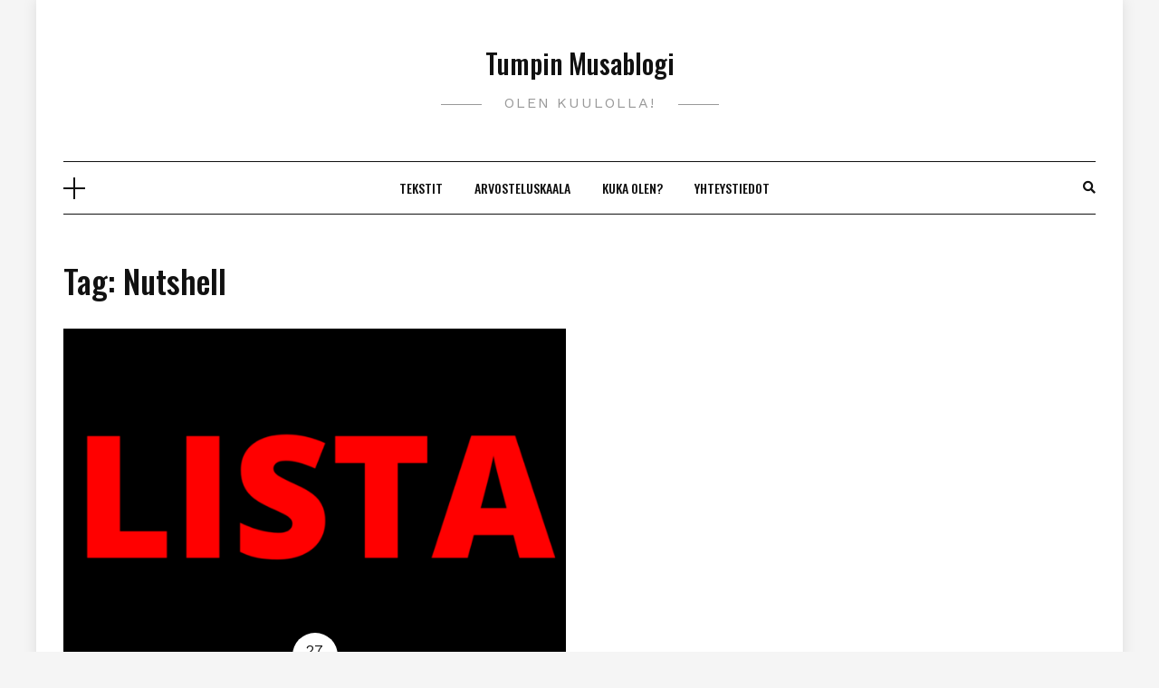

--- FILE ---
content_type: text/html; charset=UTF-8
request_url: https://tumpinmusablogi.fi/tag/nutshell/
body_size: 8760
content:
<!DOCTYPE HTML>
<html lang="en-US">
<head>
    <meta charset="UTF-8"/>
    <meta http-equiv="X-UA-Compatible" content="IE=edge"/>
    <meta name="viewport" content="width=device-width, initial-scale=1"/>
    <title>Nutshell &#8211; Tumpin Musablogi</title>
<meta name='robots' content='max-image-preview:large' />
<link rel='dns-prefetch' href='//fonts.googleapis.com' />
<link rel="alternate" type="application/rss+xml" title="Tumpin Musablogi &raquo; Feed" href="https://tumpinmusablogi.fi/feed/" />
<link rel="alternate" type="application/rss+xml" title="Tumpin Musablogi &raquo; Comments Feed" href="https://tumpinmusablogi.fi/comments/feed/" />
<link rel="alternate" type="application/rss+xml" title="Tumpin Musablogi &raquo; Nutshell Tag Feed" href="https://tumpinmusablogi.fi/tag/nutshell/feed/" />
<style id='wp-img-auto-sizes-contain-inline-css' type='text/css'>
img:is([sizes=auto i],[sizes^="auto," i]){contain-intrinsic-size:3000px 1500px}
/*# sourceURL=wp-img-auto-sizes-contain-inline-css */
</style>
<style id='wp-emoji-styles-inline-css' type='text/css'>

	img.wp-smiley, img.emoji {
		display: inline !important;
		border: none !important;
		box-shadow: none !important;
		height: 1em !important;
		width: 1em !important;
		margin: 0 0.07em !important;
		vertical-align: -0.1em !important;
		background: none !important;
		padding: 0 !important;
	}
/*# sourceURL=wp-emoji-styles-inline-css */
</style>
<style id='wp-block-library-inline-css' type='text/css'>
:root{--wp-block-synced-color:#7a00df;--wp-block-synced-color--rgb:122,0,223;--wp-bound-block-color:var(--wp-block-synced-color);--wp-editor-canvas-background:#ddd;--wp-admin-theme-color:#007cba;--wp-admin-theme-color--rgb:0,124,186;--wp-admin-theme-color-darker-10:#006ba1;--wp-admin-theme-color-darker-10--rgb:0,107,160.5;--wp-admin-theme-color-darker-20:#005a87;--wp-admin-theme-color-darker-20--rgb:0,90,135;--wp-admin-border-width-focus:2px}@media (min-resolution:192dpi){:root{--wp-admin-border-width-focus:1.5px}}.wp-element-button{cursor:pointer}:root .has-very-light-gray-background-color{background-color:#eee}:root .has-very-dark-gray-background-color{background-color:#313131}:root .has-very-light-gray-color{color:#eee}:root .has-very-dark-gray-color{color:#313131}:root .has-vivid-green-cyan-to-vivid-cyan-blue-gradient-background{background:linear-gradient(135deg,#00d084,#0693e3)}:root .has-purple-crush-gradient-background{background:linear-gradient(135deg,#34e2e4,#4721fb 50%,#ab1dfe)}:root .has-hazy-dawn-gradient-background{background:linear-gradient(135deg,#faaca8,#dad0ec)}:root .has-subdued-olive-gradient-background{background:linear-gradient(135deg,#fafae1,#67a671)}:root .has-atomic-cream-gradient-background{background:linear-gradient(135deg,#fdd79a,#004a59)}:root .has-nightshade-gradient-background{background:linear-gradient(135deg,#330968,#31cdcf)}:root .has-midnight-gradient-background{background:linear-gradient(135deg,#020381,#2874fc)}:root{--wp--preset--font-size--normal:16px;--wp--preset--font-size--huge:42px}.has-regular-font-size{font-size:1em}.has-larger-font-size{font-size:2.625em}.has-normal-font-size{font-size:var(--wp--preset--font-size--normal)}.has-huge-font-size{font-size:var(--wp--preset--font-size--huge)}.has-text-align-center{text-align:center}.has-text-align-left{text-align:left}.has-text-align-right{text-align:right}.has-fit-text{white-space:nowrap!important}#end-resizable-editor-section{display:none}.aligncenter{clear:both}.items-justified-left{justify-content:flex-start}.items-justified-center{justify-content:center}.items-justified-right{justify-content:flex-end}.items-justified-space-between{justify-content:space-between}.screen-reader-text{border:0;clip-path:inset(50%);height:1px;margin:-1px;overflow:hidden;padding:0;position:absolute;width:1px;word-wrap:normal!important}.screen-reader-text:focus{background-color:#ddd;clip-path:none;color:#444;display:block;font-size:1em;height:auto;left:5px;line-height:normal;padding:15px 23px 14px;text-decoration:none;top:5px;width:auto;z-index:100000}html :where(.has-border-color){border-style:solid}html :where([style*=border-top-color]){border-top-style:solid}html :where([style*=border-right-color]){border-right-style:solid}html :where([style*=border-bottom-color]){border-bottom-style:solid}html :where([style*=border-left-color]){border-left-style:solid}html :where([style*=border-width]){border-style:solid}html :where([style*=border-top-width]){border-top-style:solid}html :where([style*=border-right-width]){border-right-style:solid}html :where([style*=border-bottom-width]){border-bottom-style:solid}html :where([style*=border-left-width]){border-left-style:solid}html :where(img[class*=wp-image-]){height:auto;max-width:100%}:where(figure){margin:0 0 1em}html :where(.is-position-sticky){--wp-admin--admin-bar--position-offset:var(--wp-admin--admin-bar--height,0px)}@media screen and (max-width:600px){html :where(.is-position-sticky){--wp-admin--admin-bar--position-offset:0px}}

/*# sourceURL=wp-block-library-inline-css */
</style><style id='wp-block-archives-inline-css' type='text/css'>
.wp-block-archives{box-sizing:border-box}.wp-block-archives-dropdown label{display:block}
/*# sourceURL=https://tumpinmusablogi.fi/wp-includes/blocks/archives/style.min.css */
</style>
<style id='wp-block-paragraph-inline-css' type='text/css'>
.is-small-text{font-size:.875em}.is-regular-text{font-size:1em}.is-large-text{font-size:2.25em}.is-larger-text{font-size:3em}.has-drop-cap:not(:focus):first-letter{float:left;font-size:8.4em;font-style:normal;font-weight:100;line-height:.68;margin:.05em .1em 0 0;text-transform:uppercase}body.rtl .has-drop-cap:not(:focus):first-letter{float:none;margin-left:.1em}p.has-drop-cap.has-background{overflow:hidden}:root :where(p.has-background){padding:1.25em 2.375em}:where(p.has-text-color:not(.has-link-color)) a{color:inherit}p.has-text-align-left[style*="writing-mode:vertical-lr"],p.has-text-align-right[style*="writing-mode:vertical-rl"]{rotate:180deg}
/*# sourceURL=https://tumpinmusablogi.fi/wp-includes/blocks/paragraph/style.min.css */
</style>
<style id='global-styles-inline-css' type='text/css'>
:root{--wp--preset--aspect-ratio--square: 1;--wp--preset--aspect-ratio--4-3: 4/3;--wp--preset--aspect-ratio--3-4: 3/4;--wp--preset--aspect-ratio--3-2: 3/2;--wp--preset--aspect-ratio--2-3: 2/3;--wp--preset--aspect-ratio--16-9: 16/9;--wp--preset--aspect-ratio--9-16: 9/16;--wp--preset--color--black: #000000;--wp--preset--color--cyan-bluish-gray: #abb8c3;--wp--preset--color--white: #ffffff;--wp--preset--color--pale-pink: #f78da7;--wp--preset--color--vivid-red: #cf2e2e;--wp--preset--color--luminous-vivid-orange: #ff6900;--wp--preset--color--luminous-vivid-amber: #fcb900;--wp--preset--color--light-green-cyan: #7bdcb5;--wp--preset--color--vivid-green-cyan: #00d084;--wp--preset--color--pale-cyan-blue: #8ed1fc;--wp--preset--color--vivid-cyan-blue: #0693e3;--wp--preset--color--vivid-purple: #9b51e0;--wp--preset--gradient--vivid-cyan-blue-to-vivid-purple: linear-gradient(135deg,rgb(6,147,227) 0%,rgb(155,81,224) 100%);--wp--preset--gradient--light-green-cyan-to-vivid-green-cyan: linear-gradient(135deg,rgb(122,220,180) 0%,rgb(0,208,130) 100%);--wp--preset--gradient--luminous-vivid-amber-to-luminous-vivid-orange: linear-gradient(135deg,rgb(252,185,0) 0%,rgb(255,105,0) 100%);--wp--preset--gradient--luminous-vivid-orange-to-vivid-red: linear-gradient(135deg,rgb(255,105,0) 0%,rgb(207,46,46) 100%);--wp--preset--gradient--very-light-gray-to-cyan-bluish-gray: linear-gradient(135deg,rgb(238,238,238) 0%,rgb(169,184,195) 100%);--wp--preset--gradient--cool-to-warm-spectrum: linear-gradient(135deg,rgb(74,234,220) 0%,rgb(151,120,209) 20%,rgb(207,42,186) 40%,rgb(238,44,130) 60%,rgb(251,105,98) 80%,rgb(254,248,76) 100%);--wp--preset--gradient--blush-light-purple: linear-gradient(135deg,rgb(255,206,236) 0%,rgb(152,150,240) 100%);--wp--preset--gradient--blush-bordeaux: linear-gradient(135deg,rgb(254,205,165) 0%,rgb(254,45,45) 50%,rgb(107,0,62) 100%);--wp--preset--gradient--luminous-dusk: linear-gradient(135deg,rgb(255,203,112) 0%,rgb(199,81,192) 50%,rgb(65,88,208) 100%);--wp--preset--gradient--pale-ocean: linear-gradient(135deg,rgb(255,245,203) 0%,rgb(182,227,212) 50%,rgb(51,167,181) 100%);--wp--preset--gradient--electric-grass: linear-gradient(135deg,rgb(202,248,128) 0%,rgb(113,206,126) 100%);--wp--preset--gradient--midnight: linear-gradient(135deg,rgb(2,3,129) 0%,rgb(40,116,252) 100%);--wp--preset--font-size--small: 13px;--wp--preset--font-size--medium: 20px;--wp--preset--font-size--large: 36px;--wp--preset--font-size--x-large: 42px;--wp--preset--spacing--20: 0.44rem;--wp--preset--spacing--30: 0.67rem;--wp--preset--spacing--40: 1rem;--wp--preset--spacing--50: 1.5rem;--wp--preset--spacing--60: 2.25rem;--wp--preset--spacing--70: 3.38rem;--wp--preset--spacing--80: 5.06rem;--wp--preset--shadow--natural: 6px 6px 9px rgba(0, 0, 0, 0.2);--wp--preset--shadow--deep: 12px 12px 50px rgba(0, 0, 0, 0.4);--wp--preset--shadow--sharp: 6px 6px 0px rgba(0, 0, 0, 0.2);--wp--preset--shadow--outlined: 6px 6px 0px -3px rgb(255, 255, 255), 6px 6px rgb(0, 0, 0);--wp--preset--shadow--crisp: 6px 6px 0px rgb(0, 0, 0);}:where(.is-layout-flex){gap: 0.5em;}:where(.is-layout-grid){gap: 0.5em;}body .is-layout-flex{display: flex;}.is-layout-flex{flex-wrap: wrap;align-items: center;}.is-layout-flex > :is(*, div){margin: 0;}body .is-layout-grid{display: grid;}.is-layout-grid > :is(*, div){margin: 0;}:where(.wp-block-columns.is-layout-flex){gap: 2em;}:where(.wp-block-columns.is-layout-grid){gap: 2em;}:where(.wp-block-post-template.is-layout-flex){gap: 1.25em;}:where(.wp-block-post-template.is-layout-grid){gap: 1.25em;}.has-black-color{color: var(--wp--preset--color--black) !important;}.has-cyan-bluish-gray-color{color: var(--wp--preset--color--cyan-bluish-gray) !important;}.has-white-color{color: var(--wp--preset--color--white) !important;}.has-pale-pink-color{color: var(--wp--preset--color--pale-pink) !important;}.has-vivid-red-color{color: var(--wp--preset--color--vivid-red) !important;}.has-luminous-vivid-orange-color{color: var(--wp--preset--color--luminous-vivid-orange) !important;}.has-luminous-vivid-amber-color{color: var(--wp--preset--color--luminous-vivid-amber) !important;}.has-light-green-cyan-color{color: var(--wp--preset--color--light-green-cyan) !important;}.has-vivid-green-cyan-color{color: var(--wp--preset--color--vivid-green-cyan) !important;}.has-pale-cyan-blue-color{color: var(--wp--preset--color--pale-cyan-blue) !important;}.has-vivid-cyan-blue-color{color: var(--wp--preset--color--vivid-cyan-blue) !important;}.has-vivid-purple-color{color: var(--wp--preset--color--vivid-purple) !important;}.has-black-background-color{background-color: var(--wp--preset--color--black) !important;}.has-cyan-bluish-gray-background-color{background-color: var(--wp--preset--color--cyan-bluish-gray) !important;}.has-white-background-color{background-color: var(--wp--preset--color--white) !important;}.has-pale-pink-background-color{background-color: var(--wp--preset--color--pale-pink) !important;}.has-vivid-red-background-color{background-color: var(--wp--preset--color--vivid-red) !important;}.has-luminous-vivid-orange-background-color{background-color: var(--wp--preset--color--luminous-vivid-orange) !important;}.has-luminous-vivid-amber-background-color{background-color: var(--wp--preset--color--luminous-vivid-amber) !important;}.has-light-green-cyan-background-color{background-color: var(--wp--preset--color--light-green-cyan) !important;}.has-vivid-green-cyan-background-color{background-color: var(--wp--preset--color--vivid-green-cyan) !important;}.has-pale-cyan-blue-background-color{background-color: var(--wp--preset--color--pale-cyan-blue) !important;}.has-vivid-cyan-blue-background-color{background-color: var(--wp--preset--color--vivid-cyan-blue) !important;}.has-vivid-purple-background-color{background-color: var(--wp--preset--color--vivid-purple) !important;}.has-black-border-color{border-color: var(--wp--preset--color--black) !important;}.has-cyan-bluish-gray-border-color{border-color: var(--wp--preset--color--cyan-bluish-gray) !important;}.has-white-border-color{border-color: var(--wp--preset--color--white) !important;}.has-pale-pink-border-color{border-color: var(--wp--preset--color--pale-pink) !important;}.has-vivid-red-border-color{border-color: var(--wp--preset--color--vivid-red) !important;}.has-luminous-vivid-orange-border-color{border-color: var(--wp--preset--color--luminous-vivid-orange) !important;}.has-luminous-vivid-amber-border-color{border-color: var(--wp--preset--color--luminous-vivid-amber) !important;}.has-light-green-cyan-border-color{border-color: var(--wp--preset--color--light-green-cyan) !important;}.has-vivid-green-cyan-border-color{border-color: var(--wp--preset--color--vivid-green-cyan) !important;}.has-pale-cyan-blue-border-color{border-color: var(--wp--preset--color--pale-cyan-blue) !important;}.has-vivid-cyan-blue-border-color{border-color: var(--wp--preset--color--vivid-cyan-blue) !important;}.has-vivid-purple-border-color{border-color: var(--wp--preset--color--vivid-purple) !important;}.has-vivid-cyan-blue-to-vivid-purple-gradient-background{background: var(--wp--preset--gradient--vivid-cyan-blue-to-vivid-purple) !important;}.has-light-green-cyan-to-vivid-green-cyan-gradient-background{background: var(--wp--preset--gradient--light-green-cyan-to-vivid-green-cyan) !important;}.has-luminous-vivid-amber-to-luminous-vivid-orange-gradient-background{background: var(--wp--preset--gradient--luminous-vivid-amber-to-luminous-vivid-orange) !important;}.has-luminous-vivid-orange-to-vivid-red-gradient-background{background: var(--wp--preset--gradient--luminous-vivid-orange-to-vivid-red) !important;}.has-very-light-gray-to-cyan-bluish-gray-gradient-background{background: var(--wp--preset--gradient--very-light-gray-to-cyan-bluish-gray) !important;}.has-cool-to-warm-spectrum-gradient-background{background: var(--wp--preset--gradient--cool-to-warm-spectrum) !important;}.has-blush-light-purple-gradient-background{background: var(--wp--preset--gradient--blush-light-purple) !important;}.has-blush-bordeaux-gradient-background{background: var(--wp--preset--gradient--blush-bordeaux) !important;}.has-luminous-dusk-gradient-background{background: var(--wp--preset--gradient--luminous-dusk) !important;}.has-pale-ocean-gradient-background{background: var(--wp--preset--gradient--pale-ocean) !important;}.has-electric-grass-gradient-background{background: var(--wp--preset--gradient--electric-grass) !important;}.has-midnight-gradient-background{background: var(--wp--preset--gradient--midnight) !important;}.has-small-font-size{font-size: var(--wp--preset--font-size--small) !important;}.has-medium-font-size{font-size: var(--wp--preset--font-size--medium) !important;}.has-large-font-size{font-size: var(--wp--preset--font-size--large) !important;}.has-x-large-font-size{font-size: var(--wp--preset--font-size--x-large) !important;}
/*# sourceURL=global-styles-inline-css */
</style>

<style id='classic-theme-styles-inline-css' type='text/css'>
/*! This file is auto-generated */
.wp-block-button__link{color:#fff;background-color:#32373c;border-radius:9999px;box-shadow:none;text-decoration:none;padding:calc(.667em + 2px) calc(1.333em + 2px);font-size:1.125em}.wp-block-file__button{background:#32373c;color:#fff;text-decoration:none}
/*# sourceURL=/wp-includes/css/classic-themes.min.css */
</style>
<link rel='stylesheet' id='dosislite-googlefonts-css' href='https://fonts.googleapis.com/css?family=Oswald%3A400%2C500%7CWork+Sans%3A400&#038;subset=latin%2Clatin-ext' type='text/css' media='all' />
<link rel='stylesheet' id='bootstrap-css' href='https://tumpinmusablogi.fi/wp-content/themes/dosislite/libs/bootstrap/bootstrap.min.css?ver=6.9' type='text/css' media='all' />
<link rel='stylesheet' id='font-awesome-css' href='https://tumpinmusablogi.fi/wp-content/themes/dosislite/libs/font-awesome/css/all.min.css?ver=6.9' type='text/css' media='all' />
<link rel='stylesheet' id='chosen-css' href='https://tumpinmusablogi.fi/wp-content/themes/dosislite/libs/chosen/chosen.css?ver=6.9' type='text/css' media='all' />
<link rel='stylesheet' id='owl-carousel-css' href='https://tumpinmusablogi.fi/wp-content/themes/dosislite/libs/owl/owl.carousel.min.css?ver=6.9' type='text/css' media='all' />
<link rel='stylesheet' id='dosislite-style-css' href='https://tumpinmusablogi.fi/wp-content/themes/dosislite/style.css?ver=6.9' type='text/css' media='all' />
<script type="text/javascript" src="https://tumpinmusablogi.fi/wp-includes/js/jquery/jquery.min.js?ver=3.7.1" id="jquery-core-js"></script>
<script type="text/javascript" src="https://tumpinmusablogi.fi/wp-includes/js/jquery/jquery-migrate.min.js?ver=3.4.1" id="jquery-migrate-js"></script>
<link rel="https://api.w.org/" href="https://tumpinmusablogi.fi/wp-json/" /><link rel="alternate" title="JSON" type="application/json" href="https://tumpinmusablogi.fi/wp-json/wp/v2/tags/547" /><link rel="EditURI" type="application/rsd+xml" title="RSD" href="https://tumpinmusablogi.fi/xmlrpc.php?rsd" />
<meta name="generator" content="WordPress 6.9" />
<!-- Analytics by WP Statistics - https://wp-statistics.com -->
<link rel="icon" href="https://tumpinmusablogi.fi/wp-content/uploads/2023/10/cropped-logo-1-1-32x32.png" sizes="32x32" />
<link rel="icon" href="https://tumpinmusablogi.fi/wp-content/uploads/2023/10/cropped-logo-1-1-192x192.png" sizes="192x192" />
<link rel="apple-touch-icon" href="https://tumpinmusablogi.fi/wp-content/uploads/2023/10/cropped-logo-1-1-180x180.png" />
<meta name="msapplication-TileImage" content="https://tumpinmusablogi.fi/wp-content/uploads/2023/10/cropped-logo-1-1-270x270.png" />
</head>
<body class="archive tag tag-nutshell tag-547 wp-theme-dosislite">
        <a class="skip-link screen-reader-text" href="#content">
    Skip to content</a>
    <div class="body-overlay"></div>
        <div class="dosislite-navsidebar nav-siderbar">
        <div class="logo-navbar">
                            <a href="https://tumpinmusablogi.fi/">Tumpin Musablogi </a>
                <span class="tagline">Olen kuulolla!</span>
                    </div>
        <div class="main-content-navsidebar">
            <div id="block-7" class="widget widget_block widget_archive"><div class="wp-block-archives-dropdown wp-block-archives"><label for="wp-block-archives-1" class="wp-block-archives__label">Archives</label>
		<select id="wp-block-archives-1" name="archive-dropdown">
		<option value="">Select Month</option>	<option value='https://tumpinmusablogi.fi/2025/12/'> December 2025 &nbsp;(1)</option>
	<option value='https://tumpinmusablogi.fi/2025/11/'> November 2025 &nbsp;(1)</option>
	<option value='https://tumpinmusablogi.fi/2025/10/'> October 2025 &nbsp;(1)</option>
	<option value='https://tumpinmusablogi.fi/2025/09/'> September 2025 &nbsp;(1)</option>
	<option value='https://tumpinmusablogi.fi/2025/08/'> August 2025 &nbsp;(1)</option>
	<option value='https://tumpinmusablogi.fi/2025/07/'> July 2025 &nbsp;(1)</option>
	<option value='https://tumpinmusablogi.fi/2025/06/'> June 2025 &nbsp;(1)</option>
	<option value='https://tumpinmusablogi.fi/2025/05/'> May 2025 &nbsp;(1)</option>
	<option value='https://tumpinmusablogi.fi/2025/04/'> April 2025 &nbsp;(1)</option>
	<option value='https://tumpinmusablogi.fi/2025/03/'> March 2025 &nbsp;(1)</option>
	<option value='https://tumpinmusablogi.fi/2025/02/'> February 2025 &nbsp;(1)</option>
	<option value='https://tumpinmusablogi.fi/2025/01/'> January 2025 &nbsp;(1)</option>
	<option value='https://tumpinmusablogi.fi/2024/12/'> December 2024 &nbsp;(1)</option>
	<option value='https://tumpinmusablogi.fi/2024/11/'> November 2024 &nbsp;(1)</option>
	<option value='https://tumpinmusablogi.fi/2024/10/'> October 2024 &nbsp;(1)</option>
	<option value='https://tumpinmusablogi.fi/2024/09/'> September 2024 &nbsp;(1)</option>
	<option value='https://tumpinmusablogi.fi/2024/08/'> August 2024 &nbsp;(1)</option>
	<option value='https://tumpinmusablogi.fi/2024/07/'> July 2024 &nbsp;(1)</option>
	<option value='https://tumpinmusablogi.fi/2024/06/'> June 2024 &nbsp;(1)</option>
	<option value='https://tumpinmusablogi.fi/2024/05/'> May 2024 &nbsp;(1)</option>
	<option value='https://tumpinmusablogi.fi/2024/04/'> April 2024 &nbsp;(2)</option>
	<option value='https://tumpinmusablogi.fi/2024/03/'> March 2024 &nbsp;(1)</option>
	<option value='https://tumpinmusablogi.fi/2024/02/'> February 2024 &nbsp;(1)</option>
	<option value='https://tumpinmusablogi.fi/2024/01/'> January 2024 &nbsp;(1)</option>
	<option value='https://tumpinmusablogi.fi/2023/12/'> December 2023 &nbsp;(3)</option>
	<option value='https://tumpinmusablogi.fi/2023/11/'> November 2023 &nbsp;(5)</option>
	<option value='https://tumpinmusablogi.fi/2023/10/'> October 2023 &nbsp;(4)</option>
	<option value='https://tumpinmusablogi.fi/2023/09/'> September 2023 &nbsp;(5)</option>
	<option value='https://tumpinmusablogi.fi/2023/08/'> August 2023 &nbsp;(4)</option>
	<option value='https://tumpinmusablogi.fi/2023/07/'> July 2023 &nbsp;(4)</option>
	<option value='https://tumpinmusablogi.fi/2023/06/'> June 2023 &nbsp;(4)</option>
	<option value='https://tumpinmusablogi.fi/2023/05/'> May 2023 &nbsp;(8)</option>
	<option value='https://tumpinmusablogi.fi/2023/04/'> April 2023 &nbsp;(6)</option>
	<option value='https://tumpinmusablogi.fi/2023/03/'> March 2023 &nbsp;(5)</option>
	<option value='https://tumpinmusablogi.fi/2023/02/'> February 2023 &nbsp;(3)</option>
	<option value='https://tumpinmusablogi.fi/2023/01/'> January 2023 &nbsp;(1)</option>
	<option value='https://tumpinmusablogi.fi/2022/12/'> December 2022 &nbsp;(2)</option>
	<option value='https://tumpinmusablogi.fi/2022/11/'> November 2022 &nbsp;(1)</option>
	<option value='https://tumpinmusablogi.fi/2022/10/'> October 2022 &nbsp;(1)</option>
	<option value='https://tumpinmusablogi.fi/2022/09/'> September 2022 &nbsp;(1)</option>
	<option value='https://tumpinmusablogi.fi/2022/08/'> August 2022 &nbsp;(1)</option>
	<option value='https://tumpinmusablogi.fi/2022/07/'> July 2022 &nbsp;(1)</option>
	<option value='https://tumpinmusablogi.fi/2022/06/'> June 2022 &nbsp;(1)</option>
	<option value='https://tumpinmusablogi.fi/2022/05/'> May 2022 &nbsp;(1)</option>
	<option value='https://tumpinmusablogi.fi/2022/04/'> April 2022 &nbsp;(1)</option>
	<option value='https://tumpinmusablogi.fi/2022/03/'> March 2022 &nbsp;(1)</option>
	<option value='https://tumpinmusablogi.fi/2022/02/'> February 2022 &nbsp;(1)</option>
	<option value='https://tumpinmusablogi.fi/2022/01/'> January 2022 &nbsp;(1)</option>
	<option value='https://tumpinmusablogi.fi/2021/12/'> December 2021 &nbsp;(1)</option>
	<option value='https://tumpinmusablogi.fi/2021/11/'> November 2021 &nbsp;(1)</option>
	<option value='https://tumpinmusablogi.fi/2021/10/'> October 2021 &nbsp;(2)</option>
	<option value='https://tumpinmusablogi.fi/2021/09/'> September 2021 &nbsp;(1)</option>
	<option value='https://tumpinmusablogi.fi/2021/08/'> August 2021 &nbsp;(1)</option>
	<option value='https://tumpinmusablogi.fi/2021/07/'> July 2021 &nbsp;(1)</option>
	<option value='https://tumpinmusablogi.fi/2021/06/'> June 2021 &nbsp;(1)</option>
	<option value='https://tumpinmusablogi.fi/2021/05/'> May 2021 &nbsp;(1)</option>
	<option value='https://tumpinmusablogi.fi/2021/04/'> April 2021 &nbsp;(1)</option>
	<option value='https://tumpinmusablogi.fi/2021/03/'> March 2021 &nbsp;(1)</option>
	<option value='https://tumpinmusablogi.fi/2021/02/'> February 2021 &nbsp;(1)</option>
	<option value='https://tumpinmusablogi.fi/2021/01/'> January 2021 &nbsp;(1)</option>
	<option value='https://tumpinmusablogi.fi/2020/12/'> December 2020 &nbsp;(1)</option>
	<option value='https://tumpinmusablogi.fi/2020/11/'> November 2020 &nbsp;(1)</option>
	<option value='https://tumpinmusablogi.fi/2020/10/'> October 2020 &nbsp;(1)</option>
	<option value='https://tumpinmusablogi.fi/2020/09/'> September 2020 &nbsp;(1)</option>
	<option value='https://tumpinmusablogi.fi/2020/08/'> August 2020 &nbsp;(1)</option>
	<option value='https://tumpinmusablogi.fi/2020/07/'> July 2020 &nbsp;(1)</option>
	<option value='https://tumpinmusablogi.fi/2020/06/'> June 2020 &nbsp;(1)</option>
	<option value='https://tumpinmusablogi.fi/2020/05/'> May 2020 &nbsp;(1)</option>
	<option value='https://tumpinmusablogi.fi/2020/03/'> March 2020 &nbsp;(1)</option>
	<option value='https://tumpinmusablogi.fi/2020/02/'> February 2020 &nbsp;(5)</option>
	<option value='https://tumpinmusablogi.fi/2020/01/'> January 2020 &nbsp;(4)</option>
</select><script type="text/javascript">
/* <![CDATA[ */
( ( [ dropdownId, homeUrl ] ) => {
		const dropdown = document.getElementById( dropdownId );
		function onSelectChange() {
			setTimeout( () => {
				if ( 'escape' === dropdown.dataset.lastkey ) {
					return;
				}
				if ( dropdown.value ) {
					location.href = dropdown.value;
				}
			}, 250 );
		}
		function onKeyUp( event ) {
			if ( 'Escape' === event.key ) {
				dropdown.dataset.lastkey = 'escape';
			} else {
				delete dropdown.dataset.lastkey;
			}
		}
		function onClick() {
			delete dropdown.dataset.lastkey;
		}
		dropdown.addEventListener( 'keyup', onKeyUp );
		dropdown.addEventListener( 'click', onClick );
		dropdown.addEventListener( 'change', onSelectChange );
	} )( ["wp-block-archives-1","https://tumpinmusablogi.fi"] );
//# sourceURL=block_core_archives_build_dropdown_script
/* ]]> */
</script>
</div></div>        </div>        
    </div>
        <div class="dosislite-menu-touch">
        <div class="logo-navbar">
            
        <h2 class="site-title"><a href="https://tumpinmusablogi.fi/">Tumpin Musablogi </a></h2>
    
    <span class="tagline">Olen kuulolla!</span>
        </div>
        <div class="main-menu-vertical">
            <ul id="menu-main-menu" class="dosislite-main-menu"><li id="menu-item-114" class="menu-item menu-item-type-custom menu-item-object-custom menu-item-home menu-item-114"><a href="http://tumpinmusablogi.fi/">Tekstit</a></li>
<li id="menu-item-110" class="menu-item menu-item-type-post_type menu-item-object-page menu-item-110"><a href="https://tumpinmusablogi.fi/arvosteluskaala/">Arvosteluskaala</a></li>
<li id="menu-item-111" class="menu-item menu-item-type-post_type menu-item-object-page menu-item-111"><a href="https://tumpinmusablogi.fi/kirjoittaja/">Kuka olen?</a></li>
<li id="menu-item-112" class="menu-item menu-item-type-post_type menu-item-object-page menu-item-112"><a href="https://tumpinmusablogi.fi/yhteystiedot/">Yhteystiedot</a></li>
</ul>        </div>
    </div>
    <div class="main-wrapper-boxed">
        <header id="dosislite-header" class="header">
            <div class="container">
                <div class="dosislite-logo">
                    
        <h2 class="site-title"><a href="https://tumpinmusablogi.fi/">Tumpin Musablogi </a></h2>
    
    <span class="tagline">Olen kuulolla!</span>
                </div>
                                <div class="header-content has_navbar"> 
                    <div class="navbar-col navbar-left">                        
                        <a href="javascript:void(0)" class="navbar-touch">
                            <div class="navbar-toggle">
                                <span></span>
                            </div>
                        </a>
                    </div>
                    <div class="navbar-main">
                        <div id="nav-wrapper" class="nav-main main-menu-horizontal">
                            <ul id="menu-main-menu-1" class="dosislite-main-menu"><li class="menu-item menu-item-type-custom menu-item-object-custom menu-item-home menu-item-114"><a href="http://tumpinmusablogi.fi/">Tekstit</a></li>
<li class="menu-item menu-item-type-post_type menu-item-object-page menu-item-110"><a href="https://tumpinmusablogi.fi/arvosteluskaala/">Arvosteluskaala</a></li>
<li class="menu-item menu-item-type-post_type menu-item-object-page menu-item-111"><a href="https://tumpinmusablogi.fi/kirjoittaja/">Kuka olen?</a></li>
<li class="menu-item menu-item-type-post_type menu-item-object-page menu-item-112"><a href="https://tumpinmusablogi.fi/yhteystiedot/">Yhteystiedot</a></li>
</ul>                        </div>
                    </div>
                    <div class="navbar-col navbar-end">
                        <a href="javascript:void(0)" class="menu-touch nav-right d-lg-none">
                            <div class="navbar-toggle">
                                <span></span>
                                <span></span>
                                <span></span>
                            </div>
                        </a>
                        <a class="navbar-search" href="javascript:void(0)"><i class="fas fa-search"></i></a>
                        <div class="nav-search-hear">
                            <form role="search" method="get" class="searchform" action="https://tumpinmusablogi.fi/">
	<input type="text" class="text" placeholder="Search &amp; hit enter..." name="s" />
</form>                            <a href="javascript:void(0)" class="close-search"><i class="fas fa-times"></i></a>
                        </div>
                    </div>
                </div>
            </div>
        </header>
        <div id="content" class="dosislite-primary">
    <div class="main-contaier">
    <div class="container">
        <div class="archive-box main-blog">
            <h1>Tag: <span>Nutshell</span></h1>        </div>    
        <div class="row wrapper-main-content">
            <div class="no-sidebar col-md-12">
            <div class="dosislite-blog blog-grid blog-2cols-grid">
        <div class="row">
                                <div class="col-md-6 post-999 post type-post status-publish format-standard has-post-thumbnail hentry category-lista tag-220 tag-alice-in-chains tag-catamaran tag-doveman tag-down-slow tag-futile-devices tag-in-the-waiting-line tag-jerry-cantrell tag-kyuss tag-lana-del-rey tag-lista tag-love-you-to-death tag-moby tag-my-song tag-nutshell tag-ofdream tag-sophie-barker tag-spotify-wrapped tag-sufjan-stevens tag-superheaven tag-thelema tag-type-o-negative tag-west-coast tag-youngest-daughter tag-zero-7">
                <div class="post-format">
                                        <a href="https://tumpinmusablogi.fi/2023/12/27/vuosiretrospektiivi-2023-perataan-spotify-wrapped/" style="background-image: url('https://tumpinmusablogi.fi/wp-content/uploads/2020/01/LISTA-e1579466265456.png');"></a>
                </div>
                <div class="post-info">
                                            <div class="date-post">
                            <span class="post-date">27</span>
                            <span class="post-month">Dec</span>
                        </div>
                                        <div class="post-cats"><a href="https://tumpinmusablogi.fi/category/lista/" rel="category tag">Lista</a></div>
                    <h3 class="post-title"><a href="https://tumpinmusablogi.fi/2023/12/27/vuosiretrospektiivi-2023-perataan-spotify-wrapped/" rel="bookmark">Vuosiretrospektiivi 2023: Perataan Spotify Wrapped</a></h3>
                    <div class="post-meta">
	<div class="ath-post">
		<span>by</span> Tuomas Grannas	</div>
    <div class="comment-number">
    	1 Comment    </div>
</div>                    <div class="post-excerpt">Jatkan tänä vuonna viime vuoden joulukuussa aloittamaani perinnettä, eli oman Spotify Wrappedini kymmenen kuunnelluimman kappaleen esittelyä. Ennen listausta esittelen kuitenkin lyhyesti kuluneen vuoden blogipostausten musiikkijakauman,...</div>
                </div>        
            </div>
            </div>
    </div>
            </div>
                    </div>
    </div>
</div>
    </div><!-- #dosislite-primary -->
    <footer id="dosislite-footer">
               
        <div class="main-footer">
            <div class="container">
                <div class="logo-footer">
                                        <h2 class="text-logo">Tumpin Musablogi</h2>
                                        <span class="tagline">Olen kuulolla!</span>
                </div>
                <div class="copyright">
                                    </div>
                <div class="footer-social dosislite-social">
                                                                                                     
                                    </div>
            </div>
        </div>
    </footer>
</div>
    <script type="speculationrules">
{"prefetch":[{"source":"document","where":{"and":[{"href_matches":"/*"},{"not":{"href_matches":["/wp-*.php","/wp-admin/*","/wp-content/uploads/*","/wp-content/*","/wp-content/plugins/*","/wp-content/themes/dosislite/*","/*\\?(.+)"]}},{"not":{"selector_matches":"a[rel~=\"nofollow\"]"}},{"not":{"selector_matches":".no-prefetch, .no-prefetch a"}}]},"eagerness":"conservative"}]}
</script>
	<script>
	/(trident|msie)/i.test(navigator.userAgent)&&document.getElementById&&window.addEventListener&&window.addEventListener("hashchange",function(){var t,e=location.hash.substring(1);/^[A-z0-9_-]+$/.test(e)&&(t=document.getElementById(e))&&(/^(?:a|select|input|button|textarea)$/i.test(t.tagName)||(t.tabIndex=-1),t.focus())},!1);
	</script>
	<script type="text/javascript" src="https://tumpinmusablogi.fi/wp-content/themes/dosislite/libs/fitvids/fitvids.js?ver=6.9" id="fitvids-js"></script>
<script type="text/javascript" src="https://tumpinmusablogi.fi/wp-content/themes/dosislite/libs/owl/owl.carousel.min.js?ver=6.9" id="owl-carousel-js"></script>
<script type="text/javascript" src="https://tumpinmusablogi.fi/wp-content/themes/dosislite/libs/chosen/chosen.js?ver=6.9" id="chosen-js"></script>
<script type="text/javascript" src="https://tumpinmusablogi.fi/wp-includes/js/imagesloaded.min.js?ver=5.0.0" id="imagesloaded-js"></script>
<script type="text/javascript" src="https://tumpinmusablogi.fi/wp-content/themes/dosislite/assets/js/dosislite-scripts.js?ver=6.9" id="dosislite-scripts-js"></script>
<script type="text/javascript" id="wp-statistics-tracker-js-extra">
/* <![CDATA[ */
var WP_Statistics_Tracker_Object = {"requestUrl":"https://tumpinmusablogi.fi/wp-json/wp-statistics/v2","ajaxUrl":"https://tumpinmusablogi.fi/wp-admin/admin-ajax.php","hitParams":{"wp_statistics_hit":1,"source_type":"post_tag","source_id":547,"search_query":"","signature":"e8d5b3a556b8443e5fe501fe165fe250","endpoint":"hit"},"option":{"dntEnabled":"","bypassAdBlockers":"","consentIntegration":{"name":null,"status":[]},"isPreview":false,"userOnline":false,"trackAnonymously":false,"isWpConsentApiActive":false,"consentLevel":""},"isLegacyEventLoaded":"","customEventAjaxUrl":"https://tumpinmusablogi.fi/wp-admin/admin-ajax.php?action=wp_statistics_custom_event&nonce=a06174ab19","onlineParams":{"wp_statistics_hit":1,"source_type":"post_tag","source_id":547,"search_query":"","signature":"e8d5b3a556b8443e5fe501fe165fe250","action":"wp_statistics_online_check"},"jsCheckTime":"60000"};
//# sourceURL=wp-statistics-tracker-js-extra
/* ]]> */
</script>
<script type="text/javascript" src="https://tumpinmusablogi.fi/wp-content/plugins/wp-statistics/assets/js/tracker.js?ver=14.16" id="wp-statistics-tracker-js"></script>
<script id="wp-emoji-settings" type="application/json">
{"baseUrl":"https://s.w.org/images/core/emoji/17.0.2/72x72/","ext":".png","svgUrl":"https://s.w.org/images/core/emoji/17.0.2/svg/","svgExt":".svg","source":{"concatemoji":"https://tumpinmusablogi.fi/wp-includes/js/wp-emoji-release.min.js?ver=6.9"}}
</script>
<script type="module">
/* <![CDATA[ */
/*! This file is auto-generated */
const a=JSON.parse(document.getElementById("wp-emoji-settings").textContent),o=(window._wpemojiSettings=a,"wpEmojiSettingsSupports"),s=["flag","emoji"];function i(e){try{var t={supportTests:e,timestamp:(new Date).valueOf()};sessionStorage.setItem(o,JSON.stringify(t))}catch(e){}}function c(e,t,n){e.clearRect(0,0,e.canvas.width,e.canvas.height),e.fillText(t,0,0);t=new Uint32Array(e.getImageData(0,0,e.canvas.width,e.canvas.height).data);e.clearRect(0,0,e.canvas.width,e.canvas.height),e.fillText(n,0,0);const a=new Uint32Array(e.getImageData(0,0,e.canvas.width,e.canvas.height).data);return t.every((e,t)=>e===a[t])}function p(e,t){e.clearRect(0,0,e.canvas.width,e.canvas.height),e.fillText(t,0,0);var n=e.getImageData(16,16,1,1);for(let e=0;e<n.data.length;e++)if(0!==n.data[e])return!1;return!0}function u(e,t,n,a){switch(t){case"flag":return n(e,"\ud83c\udff3\ufe0f\u200d\u26a7\ufe0f","\ud83c\udff3\ufe0f\u200b\u26a7\ufe0f")?!1:!n(e,"\ud83c\udde8\ud83c\uddf6","\ud83c\udde8\u200b\ud83c\uddf6")&&!n(e,"\ud83c\udff4\udb40\udc67\udb40\udc62\udb40\udc65\udb40\udc6e\udb40\udc67\udb40\udc7f","\ud83c\udff4\u200b\udb40\udc67\u200b\udb40\udc62\u200b\udb40\udc65\u200b\udb40\udc6e\u200b\udb40\udc67\u200b\udb40\udc7f");case"emoji":return!a(e,"\ud83e\u1fac8")}return!1}function f(e,t,n,a){let r;const o=(r="undefined"!=typeof WorkerGlobalScope&&self instanceof WorkerGlobalScope?new OffscreenCanvas(300,150):document.createElement("canvas")).getContext("2d",{willReadFrequently:!0}),s=(o.textBaseline="top",o.font="600 32px Arial",{});return e.forEach(e=>{s[e]=t(o,e,n,a)}),s}function r(e){var t=document.createElement("script");t.src=e,t.defer=!0,document.head.appendChild(t)}a.supports={everything:!0,everythingExceptFlag:!0},new Promise(t=>{let n=function(){try{var e=JSON.parse(sessionStorage.getItem(o));if("object"==typeof e&&"number"==typeof e.timestamp&&(new Date).valueOf()<e.timestamp+604800&&"object"==typeof e.supportTests)return e.supportTests}catch(e){}return null}();if(!n){if("undefined"!=typeof Worker&&"undefined"!=typeof OffscreenCanvas&&"undefined"!=typeof URL&&URL.createObjectURL&&"undefined"!=typeof Blob)try{var e="postMessage("+f.toString()+"("+[JSON.stringify(s),u.toString(),c.toString(),p.toString()].join(",")+"));",a=new Blob([e],{type:"text/javascript"});const r=new Worker(URL.createObjectURL(a),{name:"wpTestEmojiSupports"});return void(r.onmessage=e=>{i(n=e.data),r.terminate(),t(n)})}catch(e){}i(n=f(s,u,c,p))}t(n)}).then(e=>{for(const n in e)a.supports[n]=e[n],a.supports.everything=a.supports.everything&&a.supports[n],"flag"!==n&&(a.supports.everythingExceptFlag=a.supports.everythingExceptFlag&&a.supports[n]);var t;a.supports.everythingExceptFlag=a.supports.everythingExceptFlag&&!a.supports.flag,a.supports.everything||((t=a.source||{}).concatemoji?r(t.concatemoji):t.wpemoji&&t.twemoji&&(r(t.twemoji),r(t.wpemoji)))});
//# sourceURL=https://tumpinmusablogi.fi/wp-includes/js/wp-emoji-loader.min.js
/* ]]> */
</script>
</body>
</html>
<!-- Cached by WP-Optimize (gzip) - https://teamupdraft.com/wp-optimize/ - Last modified: 23/01/2026 01:10 (UTC:2) -->
